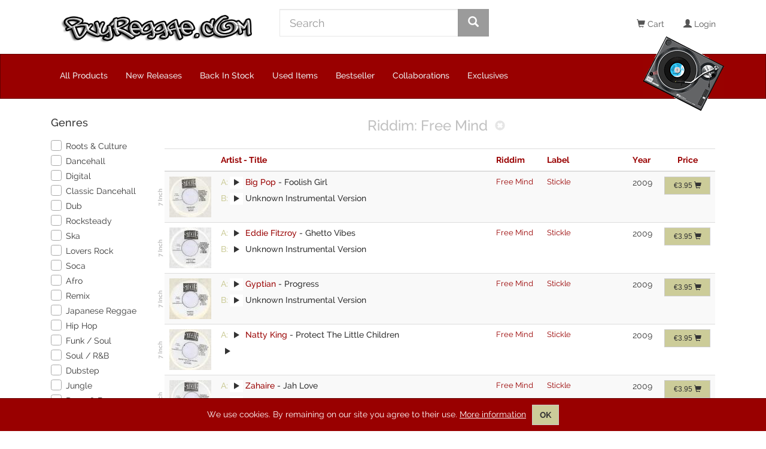

--- FILE ---
content_type: text/html; charset=UTF-8
request_url: https://www.buyreggae.com/api/Products/index_json/riddim_id:8262/sort:Manufacturer.manufacturers_name,Riddim.name,ProductAggregate.artist/direction:asc/page:1?search_term=
body_size: 1804
content:
{"products":[{"Product":{"products_id":"50416","original_products_id":"0","title_a":"Foolish Girl","title_b":"Unknown Instrumental Version","products_quantity":"2","storage":"","products_price":"3.3193","distribution_price":"0.00","products_ek":"1.5000","products_date_added":"2015-08-01 00:00:00","products_last_modified":"2022-08-22 14:40:18","products_status":true,"manufacturers_id":"6398","products_ordered":"0","tracklist":"","products_ordered_30_days":"0","distribution_id":"764","format_id":"1","release_date":"2009-06-01","original_release_date":"2009-06-01","back_in_stock":"0000-00-00","has_image":"1","has_mp3_a":"1","has_mp3_b":"1","days_available":"3526","product_days":"9508","delivery_probability":"0.00","products_ordered_pre_conversion":"0","catalog_no":"","second_hand":"0","discogs_id":null,"discogs_listing_id":null,"discogs_exclude":false,"vinyl_grading_id":"1","sleeve_grading_id":"1","discogs_match_time":null,"discogs_match_user_id":null,"sale":true,"discogs_comment":"","internal_comment":"","imported_songs":null,"price_sum":"6.6386","image_url_70":"https:\/\/www.buyreggae.com\/images\/70\/product\/P50416.jpg","image_url_150":"https:\/\/www.buyreggae.com\/images\/150\/product\/P50416.jpg","Songs":{"a":"https:\/\/www.buyreggae.com\/sounds\/5\/50416A.mp3","b":"https:\/\/www.buyreggae.com\/sounds\/5\/50416B.mp3"},"gross_products_price":3.95,"tax_amount":0.63},"Manufacturer":{"manufacturers_id":"6398","manufacturers_name":"Stickle","manufacturers_image":null,"date_added":null,"last_modified":null,"has_image":"0","product_count":"17","discogs_id":null,"discogs_name":null,"name":"Stickle","id":"6398"},"Format":{"id":"1","name":"7 Inch","weight":"0.06","discogs_name":"7\"","quantity":"1","display_in_shop":true},"Special":{"specials_id":null,"products_id":null,"specials_new_products_price":null,"specials_date_added":null,"specials_last_modified":null,"expires_date":null,"date_status_change":null,"status":null},"Song":[],"Artist":[{"id":"41391","name":"Big Pop","preferred_id":"0","ProductsToArtist":{"id":"531974","artists_id":"41391","products_id":"50416","sideA":"1","sideB":"0"}}],"Riddim":[{"id":"8262","name":"Free Mind","has_image":"0","product_count":"13","temp":"1","ProductsToRiddim":{"id":"107222","riddims_id":"8262","products_id":"50416"}}]},{"Product":{"products_id":"50417","original_products_id":"0","title_a":"Ghetto Vibes","title_b":"Unknown Instrumental Version   ","products_quantity":"2","storage":"","products_price":"3.3193","distribution_price":"0.00","products_ek":"1.5000","products_date_added":"2015-08-01 00:00:00","products_last_modified":"2022-08-22 14:41:35","products_status":true,"manufacturers_id":"6398","products_ordered":"0","tracklist":"","products_ordered_30_days":"0","distribution_id":"764","format_id":"1","release_date":"2009-06-01","original_release_date":"2009-06-01","back_in_stock":"0000-00-00","has_image":"1","has_mp3_a":"1","has_mp3_b":"1","days_available":"3526","product_days":"9508","delivery_probability":"0.00","products_ordered_pre_conversion":"0","catalog_no":"","second_hand":"0","discogs_id":null,"discogs_listing_id":null,"discogs_exclude":false,"vinyl_grading_id":"1","sleeve_grading_id":"1","discogs_match_time":null,"discogs_match_user_id":null,"sale":true,"discogs_comment":"","internal_comment":"","imported_songs":null,"price_sum":"6.6386","image_url_70":"https:\/\/www.buyreggae.com\/images\/70\/product\/P50417.jpg","image_url_150":"https:\/\/www.buyreggae.com\/images\/150\/product\/P50417.jpg","Songs":{"a":"https:\/\/www.buyreggae.com\/sounds\/5\/50417A.mp3","b":"https:\/\/www.buyreggae.com\/sounds\/5\/50417B.mp3"},"gross_products_price":3.95,"tax_amount":0.63},"Manufacturer":{"manufacturers_id":"6398","manufacturers_name":"Stickle","manufacturers_image":null,"date_added":null,"last_modified":null,"has_image":"0","product_count":"17","discogs_id":null,"discogs_name":null,"name":"Stickle","id":"6398"},"Format":{"id":"1","name":"7 Inch","weight":"0.06","discogs_name":"7\"","quantity":"1","display_in_shop":true},"Special":{"specials_id":null,"products_id":null,"specials_new_products_price":null,"specials_date_added":null,"specials_last_modified":null,"expires_date":null,"date_status_change":null,"status":null},"Song":[],"Artist":[{"id":"32727","name":"Eddie Fitzroy","preferred_id":"0","ProductsToArtist":{"id":"531975","artists_id":"32727","products_id":"50417","sideA":"1","sideB":"0"}}],"Riddim":[{"id":"8262","name":"Free Mind","has_image":"0","product_count":"13","temp":"1","ProductsToRiddim":{"id":"107223","riddims_id":"8262","products_id":"50417"}}]},{"Product":{"products_id":"50418","original_products_id":"0","title_a":"Progress","title_b":"Unknown Instrumental Version   ","products_quantity":"2","storage":"","products_price":"3.3193","distribution_price":"0.00","products_ek":"1.5000","products_date_added":"2015-08-01 00:00:00","products_last_modified":"2022-08-22 14:43:12","products_status":true,"manufacturers_id":"6398","products_ordered":"0","tracklist":"","products_ordered_30_days":"0","distribution_id":"764","format_id":"1","release_date":"2009-06-01","original_release_date":"2009-06-01","back_in_stock":"0000-00-00","has_image":"1","has_mp3_a":"1","has_mp3_b":"1","days_available":"3526","product_days":"9508","delivery_probability":"0.00","products_ordered_pre_conversion":"0","catalog_no":"","second_hand":"0","discogs_id":null,"discogs_listing_id":null,"discogs_exclude":false,"vinyl_grading_id":"1","sleeve_grading_id":"1","discogs_match_time":null,"discogs_match_user_id":null,"sale":true,"discogs_comment":"","internal_comment":"","imported_songs":null,"price_sum":"6.6386","image_url_70":"https:\/\/www.buyreggae.com\/images\/70\/product\/P50418.jpg","image_url_150":"https:\/\/www.buyreggae.com\/images\/150\/product\/P50418.jpg","Songs":{"a":"https:\/\/www.buyreggae.com\/sounds\/5\/50418A.mp3","b":"https:\/\/www.buyreggae.com\/sounds\/5\/50418B.mp3"},"gross_products_price":3.95,"tax_amount":0.63},"Manufacturer":{"manufacturers_id":"6398","manufacturers_name":"Stickle","manufacturers_image":null,"date_added":null,"last_modified":null,"has_image":"0","product_count":"17","discogs_id":null,"discogs_name":null,"name":"Stickle","id":"6398"},"Format":{"id":"1","name":"7 Inch","weight":"0.06","discogs_name":"7\"","quantity":"1","display_in_shop":true},"Special":{"specials_id":null,"products_id":null,"specials_new_products_price":null,"specials_date_added":null,"specials_last_modified":null,"expires_date":null,"date_status_change":null,"status":null},"Song":[],"Artist":[{"id":"36245","name":"Gyptian","preferred_id":"0","ProductsToArtist":{"id":"531976","artists_id":"36245","products_id":"50418","sideA":"1","sideB":"0"}}],"Riddim":[{"id":"8262","name":"Free Mind","has_image":"0","product_count":"13","temp":"1","ProductsToRiddim":{"id":"107224","riddims_id":"8262","products_id":"50418"}}]},{"Product":{"products_id":"50419","original_products_id":"0","title_a":"Protect The Little Children","title_b":"","products_quantity":"2","storage":null,"products_price":"3.3200","distribution_price":"0.00","products_ek":"1.5000","products_date_added":"2015-08-01 00:00:00","products_last_modified":null,"products_status":true,"manufacturers_id":"6398","products_ordered":"0","tracklist":null,"products_ordered_30_days":"0","distribution_id":"764","format_id":"1","release_date":"2009-06-01","original_release_date":"2009-06-01","back_in_stock":"0000-00-00","has_image":"1","has_mp3_a":"1","has_mp3_b":"1","days_available":"3526","product_days":"13895","delivery_probability":"0.00","products_ordered_pre_conversion":"0","catalog_no":"","second_hand":"0","discogs_id":null,"discogs_listing_id":null,"discogs_exclude":false,"vinyl_grading_id":null,"sleeve_grading_id":null,"discogs_match_time":null,"discogs_match_user_id":null,"sale":true,"discogs_comment":null,"internal_comment":null,"imported_songs":null,"price_sum":"6.6400","image_url_70":"https:\/\/www.buyreggae.com\/images\/70\/product\/P50419.jpg","image_url_150":"https:\/\/www.buyreggae.com\/images\/150\/product\/P50419.jpg","Songs":{"a":"https:\/\/www.buyreggae.com\/sounds\/5\/50419A.mp3","b":"https:\/\/www.buyreggae.com\/sounds\/5\/50419B.mp3"},"gross_products_price":3.95,"tax_amount":0.63},"Manufacturer":{"manufacturers_id":"6398","manufacturers_name":"Stickle","manufacturers_image":null,"date_added":null,"last_modified":null,"has_image":"0","product_count":"17","discogs_id":null,"discogs_name":null,"name":"Stickle","id":"6398"},"Format":{"id":"1","name":"7 Inch","weight":"0.06","discogs_name":"7\"","quantity":"1","display_in_shop":true},"Special":{"specials_id":null,"products_id":null,"specials_new_products_price":null,"specials_date_added":null,"specials_last_modified":null,"expires_date":null,"date_status_change":null,"status":null},"Song":[],"Artist":[{"id":"32159","name":"Natty King","preferred_id":"0","ProductsToArtist":{"id":"117969","artists_id":"32159","products_id":"50419","sideA":"1","sideB":"0"}}],"Riddim":[{"id":"8262","name":"Free Mind","has_image":"0","product_count":"13","temp":"1","ProductsToRiddim":{"id":"107225","riddims_id":"8262","products_id":"50419"}}]},{"Product":{"products_id":"50421","original_products_id":"0","title_a":"Jah Love","title_b":"Unknown Instrumental Version","products_quantity":"2","storage":"","products_price":"3.3193","distribution_price":"0.00","products_ek":"1.5000","products_date_added":"2015-08-01 00:00:00","products_last_modified":"2022-08-22 14:46:05","products_status":true,"manufacturers_id":"6398","products_ordered":"0","tracklist":"","products_ordered_30_days":"0","distribution_id":"764","format_id":"1","release_date":"2009-06-01","original_release_date":"2009-06-01","back_in_stock":"0000-00-00","has_image":"1","has_mp3_a":"1","has_mp3_b":"1","days_available":"3526","product_days":"9508","delivery_probability":"0.00","products_ordered_pre_conversion":"0","catalog_no":"","second_hand":"0","discogs_id":null,"discogs_listing_id":null,"discogs_exclude":false,"vinyl_grading_id":"1","sleeve_grading_id":"1","discogs_match_time":null,"discogs_match_user_id":null,"sale":true,"discogs_comment":"","internal_comment":"","imported_songs":null,"price_sum":"6.6386","image_url_70":"https:\/\/www.buyreggae.com\/images\/70\/product\/P50421.jpg","image_url_150":"https:\/\/www.buyreggae.com\/images\/150\/product\/P50421.jpg","Songs":{"a":"https:\/\/www.buyreggae.com\/sounds\/5\/50421A.mp3","b":"https:\/\/www.buyreggae.com\/sounds\/5\/50421B.mp3"},"gross_products_price":3.95,"tax_amount":0.63},"Manufacturer":{"manufacturers_id":"6398","manufacturers_name":"Stickle","manufacturers_image":null,"date_added":null,"last_modified":null,"has_image":"0","product_count":"17","discogs_id":null,"discogs_name":null,"name":"Stickle","id":"6398"},"Format":{"id":"1","name":"7 Inch","weight":"0.06","discogs_name":"7\"","quantity":"1","display_in_shop":true},"Special":{"specials_id":null,"products_id":null,"specials_new_products_price":null,"specials_date_added":null,"specials_last_modified":null,"expires_date":null,"date_status_change":null,"status":null},"Song":[],"Artist":[{"id":"33579","name":"Zahaire","preferred_id":"0","ProductsToArtist":{"id":"531977","artists_id":"33579","products_id":"50421","sideA":"1","sideB":"0"}}],"Riddim":[{"id":"8262","name":"Free Mind","has_image":"0","product_count":"13","temp":"1","ProductsToRiddim":{"id":"107227","riddims_id":"8262","products_id":"50421"}}]},{"Product":{"products_id":"111433","original_products_id":"102484","title_a":"Bun A Fyah\t\t\t","title_b":"Unknown Instrumental Version","products_quantity":"1","storage":null,"products_price":"3.3193","distribution_price":"0.00","products_ek":"1.5000","products_date_added":"2015-06-01 00:00:00","products_last_modified":null,"products_status":true,"manufacturers_id":"12327","products_ordered":"0","tracklist":null,"products_ordered_30_days":"0","distribution_id":"801","format_id":"1","release_date":"2005-04-01","original_release_date":"2005-04-01","back_in_stock":"0000-00-00","has_image":"1","has_mp3_a":"1","has_mp3_b":"1","days_available":"3154","product_days":"3154","delivery_probability":"0.00","products_ordered_pre_conversion":"0","catalog_no":"","second_hand":"0","discogs_id":null,"discogs_listing_id":null,"discogs_exclude":false,"vinyl_grading_id":"1","sleeve_grading_id":"1","discogs_match_time":null,"discogs_match_user_id":null,"sale":true,"discogs_comment":"Unknown Instrumental Version on side B ","internal_comment":"","imported_songs":null,"price_sum":"3.3193","image_url_70":"https:\/\/www.buyreggae.com\/images\/70\/product\/P111433.jpg","image_url_150":"https:\/\/www.buyreggae.com\/images\/150\/product\/P111433.jpg","Songs":{"a":"https:\/\/www.buyreggae.com\/sounds\/11\/111433A.mp3","b":"https:\/\/www.buyreggae.com\/sounds\/11\/111433B.mp3"},"gross_products_price":3.95,"tax_amount":0.63},"Manufacturer":{"manufacturers_id":"12327","manufacturers_name":"Stickle Productions","manufacturers_image":null,"date_added":null,"last_modified":null,"has_image":"0","product_count":"8","discogs_id":null,"discogs_name":null,"name":"Stickle Productions","id":"12327"},"Format":{"id":"1","name":"7 Inch","weight":"0.06","discogs_name":"7\"","quantity":"1","display_in_shop":true},"Special":{"specials_id":null,"products_id":null,"specials_new_products_price":null,"specials_date_added":null,"specials_last_modified":null,"expires_date":null,"date_status_change":null,"status":null},"Song":[],"Artist":[{"id":"38843","name":"Ras Petah","preferred_id":"0","ProductsToArtist":{"id":"294544","artists_id":"38843","products_id":"111433","sideA":"1","sideB":"0"}},{"id":"31989","name":"Galaxy P","preferred_id":"50326","ProductsToArtist":{"id":"294543","artists_id":"31989","products_id":"111433","sideA":"1","sideB":"0"}}],"Riddim":[{"id":"8262","name":"Free Mind","has_image":"0","product_count":"13","temp":"1","ProductsToRiddim":{"id":"107229","riddims_id":"8262","products_id":"111433"}}]},{"Product":{"products_id":"102484","original_products_id":"0","title_a":"Bun A Fyah\t\t\t","title_b":"Unknown Instrumental Version","products_quantity":"1","storage":null,"products_price":"3.3193","distribution_price":"0.00","products_ek":"1.5000","products_date_added":"2015-08-01 00:00:00","products_last_modified":null,"products_status":true,"manufacturers_id":"12327","products_ordered":"0","tracklist":null,"products_ordered_30_days":"0","distribution_id":"764","format_id":"1","release_date":"2005-04-01","original_release_date":"2005-04-01","back_in_stock":"0000-00-00","has_image":"1","has_mp3_a":"1","has_mp3_b":"1","days_available":"3478","product_days":"3478","delivery_probability":"0.00","products_ordered_pre_conversion":"0","catalog_no":"","second_hand":"0","discogs_id":null,"discogs_listing_id":null,"discogs_exclude":false,"vinyl_grading_id":"1","sleeve_grading_id":"1","discogs_match_time":null,"discogs_match_user_id":null,"sale":true,"discogs_comment":"Unknown Instrumental Version on side B ","internal_comment":"","imported_songs":null,"price_sum":"3.3193","image_url_70":"https:\/\/www.buyreggae.com\/images\/70\/product\/P102484.jpg","image_url_150":"https:\/\/www.buyreggae.com\/images\/150\/product\/P102484.jpg","Songs":{"a":"https:\/\/www.buyreggae.com\/sounds\/10\/102484A.mp3","b":"https:\/\/www.buyreggae.com\/sounds\/10\/102484B.mp3"},"gross_products_price":3.95,"tax_amount":0.63},"Manufacturer":{"manufacturers_id":"12327","manufacturers_name":"Stickle Productions","manufacturers_image":null,"date_added":null,"last_modified":null,"has_image":"0","product_count":"8","discogs_id":null,"discogs_name":null,"name":"Stickle Productions","id":"12327"},"Format":{"id":"1","name":"7 Inch","weight":"0.06","discogs_name":"7\"","quantity":"1","display_in_shop":true},"Special":{"specials_id":null,"products_id":null,"specials_new_products_price":null,"specials_date_added":null,"specials_last_modified":null,"expires_date":null,"date_status_change":null,"status":null},"Song":[],"Artist":[{"id":"38843","name":"Ras Petah","preferred_id":"0","ProductsToArtist":{"id":"294540","artists_id":"38843","products_id":"102484","sideA":"1","sideB":"0"}},{"id":"31989","name":"Galaxy P","preferred_id":"50326","ProductsToArtist":{"id":"294539","artists_id":"31989","products_id":"102484","sideA":"1","sideB":"0"}}],"Riddim":[{"id":"8262","name":"Free Mind","has_image":"0","product_count":"13","temp":"1","ProductsToRiddim":{"id":"107228","riddims_id":"8262","products_id":"102484"}}]}],"pagination":{"Product":{"page":1,"current":7,"count":7,"prevPage":false,"nextPage":false,"pageCount":1,"order":[],"limit":30,"options":{"sort":"Manufacturer.manufacturers_name,Riddim.name,ProductAggregate.artist","direction":"asc","order":[],"conditions":[]},"paramType":"named","queryScope":null}},"search":{"Riddim":{"id":"8262","name":"Free Mind","has_image":"0","product_count":"13","temp":"1"}}}

--- FILE ---
content_type: text/html; charset=UTF-8
request_url: https://www.buyreggae.com/Filters/index
body_size: 1323
content:
{"categories":[{"categories_id":"1","categories_image":"","parent_id":"5","sort_order":"0","pic_size":"43;43","date_added":"2005-06-02 15:35:52","last_modified":"2005-06-09 13:30:32","spd_cat":null,"name":"roots culture","display_in_shop":true,"CategoriesDescription":{"categories_id":"1","language_id":"1","categories_name":"Roots & Culture","name":"Roots & Culture"}},{"categories_id":"2","categories_image":"","parent_id":"5","sort_order":"10","pic_size":"43;43","date_added":"2005-06-02 15:36:11","last_modified":"2005-06-09 13:30:20","spd_cat":null,"name":"dancehall","display_in_shop":true,"CategoriesDescription":{"categories_id":"2","language_id":"1","categories_name":"Dancehall","name":"Dancehall"}},{"categories_id":"93","categories_image":"","parent_id":"5","sort_order":"20","pic_size":"43;43","date_added":"2008-03-16 09:08:45","last_modified":"2008-03-16 09:25:02","spd_cat":null,"name":"digital","display_in_shop":true,"CategoriesDescription":{"categories_id":"93","language_id":"1","categories_name":"Digital","name":"Digital"}},{"categories_id":"30","categories_image":"","parent_id":"5","sort_order":"30","pic_size":"43;43","date_added":"2006-08-18 12:49:08","last_modified":"2006-08-18 12:49:20","spd_cat":null,"name":"classic dancehall","display_in_shop":true,"CategoriesDescription":{"categories_id":"30","language_id":"1","categories_name":"Classic Dancehall","name":"Classic Dancehall"}},{"categories_id":"108","categories_image":null,"parent_id":"0","sort_order":"40","pic_size":"43;43","date_added":"2015-11-30 00:00:00","last_modified":null,"spd_cat":null,"name":"dub","display_in_shop":true,"CategoriesDescription":{"categories_id":"108","language_id":"1","categories_name":"Dub","name":"Dub"}},{"categories_id":"3","categories_image":"","parent_id":"5","sort_order":"50","pic_size":"43;43","date_added":"2005-06-02 15:36:55","last_modified":"2006-08-18 12:49:59","spd_cat":null,"name":"rocksteady","display_in_shop":true,"CategoriesDescription":{"categories_id":"3","language_id":"1","categories_name":"Rocksteady","name":"Rocksteady"}},{"categories_id":"94","categories_image":"","parent_id":"5","sort_order":"60","pic_size":"43;43","date_added":"2008-03-16 09:23:13","last_modified":"2008-03-16 09:25:18","spd_cat":null,"name":"ska","display_in_shop":true,"CategoriesDescription":{"categories_id":"94","language_id":"1","categories_name":"Ska","name":"Ska"}},{"categories_id":"114","categories_image":null,"parent_id":"0","sort_order":"70","pic_size":"43;43","date_added":"2023-07-13 09:23:14","last_modified":null,"spd_cat":null,"name":"lovers rock","display_in_shop":true,"CategoriesDescription":{"categories_id":"114","language_id":"1","categories_name":"Lovers Rock","name":"Lovers Rock"}},{"categories_id":"29","categories_image":"","parent_id":"5","sort_order":"70","pic_size":"43;43","date_added":"2005-11-22 02:36:59","last_modified":null,"spd_cat":null,"name":"soca","display_in_shop":true,"CategoriesDescription":{"categories_id":"29","language_id":"1","categories_name":"Soca","name":"Soca"}},{"categories_id":"113","categories_image":null,"parent_id":"0","sort_order":"75","pic_size":"43;43","date_added":"2022-10-28 22:06:17","last_modified":null,"spd_cat":null,"name":"afro","display_in_shop":true,"CategoriesDescription":{"categories_id":"113","language_id":"1","categories_name":"Afro","name":"Afro"}},{"categories_id":"5","categories_image":null,"parent_id":"0","sort_order":"80","pic_size":"43;43","date_added":"2022-10-07 13:21:16","last_modified":null,"spd_cat":null,"name":"remix","display_in_shop":true,"CategoriesDescription":{"categories_id":"5","language_id":"1","categories_name":"Remix","name":"Remix"}},{"categories_id":"116","categories_image":null,"parent_id":"0","sort_order":"80","pic_size":"43;43","date_added":"2023-07-13 09:23:25","last_modified":null,"spd_cat":null,"name":"japanese reggae","display_in_shop":true,"CategoriesDescription":{"categories_id":"116","language_id":"1","categories_name":"Japanese Reggae","name":"Japanese Reggae"}},{"categories_id":"4","categories_image":"","parent_id":"5","sort_order":"90","pic_size":"43;43","date_added":"2005-06-02 15:37:25","last_modified":"2005-06-09 13:31:19","spd_cat":null,"name":"hip hop","display_in_shop":true,"CategoriesDescription":{"categories_id":"4","language_id":"1","categories_name":"Hip Hop","name":"Hip Hop"}},{"categories_id":"104","categories_image":"","parent_id":"0","sort_order":"100","pic_size":"43;43","date_added":"2015-02-13 12:16:54","last_modified":null,"spd_cat":null,"name":"funk soul","display_in_shop":true,"CategoriesDescription":{"categories_id":"104","language_id":"1","categories_name":"Funk \/ Soul","name":"Funk \/ Soul"}},{"categories_id":"100","categories_image":null,"parent_id":"5","sort_order":"110","pic_size":"43;43","date_added":"2014-09-28 00:00:00","last_modified":null,"spd_cat":null,"name":"soul rnb","display_in_shop":true,"CategoriesDescription":{"categories_id":"100","language_id":"1","categories_name":"Soul \/ R&B","name":"Soul \/ R&B"}},{"categories_id":"34","categories_image":null,"parent_id":"6","sort_order":"120","pic_size":"63;63","date_added":"2007-07-16 00:00:00","last_modified":null,"spd_cat":null,"name":"dubstep","display_in_shop":true,"CategoriesDescription":{"categories_id":"34","language_id":"1","categories_name":"Dubstep","name":"Dubstep"}},{"categories_id":"31","categories_image":null,"parent_id":"6","sort_order":"130","pic_size":"63;63","date_added":"2006-12-08 15:39:06","last_modified":null,"spd_cat":null,"name":"jungle","display_in_shop":true,"CategoriesDescription":{"categories_id":"31","language_id":"1","categories_name":"Jungle","name":"Jungle"}},{"categories_id":"109","categories_image":null,"parent_id":"0","sort_order":"140","pic_size":"43;43","date_added":"2021-02-19 00:00:00","last_modified":null,"spd_cat":null,"name":"drum and bass","display_in_shop":true,"CategoriesDescription":{"categories_id":"109","language_id":"1","categories_name":"Drum & Bass","name":"Drum & Bass"}},{"categories_id":"96","categories_image":null,"parent_id":"6","sort_order":"150","pic_size":"63;63","date_added":"2008-12-06 09:23:13","last_modified":null,"spd_cat":null,"name":"raggabreaks","display_in_shop":true,"CategoriesDescription":{"categories_id":"96","language_id":"1","categories_name":"Ragga-Breaks","name":"Ragga-Breaks"}},{"categories_id":"101","categories_image":"","parent_id":"0","sort_order":"160","pic_size":"43;43","date_added":"2015-02-13 12:16:01","last_modified":null,"spd_cat":null,"name":"electronic","display_in_shop":true,"CategoriesDescription":{"categories_id":"101","language_id":"1","categories_name":"Electronic","name":"Electronic"}},{"categories_id":"110","categories_image":null,"parent_id":"0","sort_order":"170","pic_size":"43;43","date_added":"2021-02-19 00:00:00","last_modified":null,"spd_cat":null,"name":"uk bass","display_in_shop":true,"CategoriesDescription":{"categories_id":"110","language_id":"1","categories_name":"UK Bass","name":"UK Bass"}}],"decades":[{"label":"1950s","value":"1950"},{"label":"1960s","value":"1960"},{"label":"1970s","value":"1970"},{"label":"1980s","value":"1980"},{"label":"1990s","value":"1990"},{"label":"2000s","value":"2000"},{"label":"2010s","value":"2010"},{"label":"2020s","value":"2020"}],"formats":[{"id":"1","name":"7 Inch","weight":"0.06","discogs_name":"7\"","quantity":"1","display_in_shop":true},{"id":"7","name":"CD","weight":"0.10","discogs_name":"CD","quantity":"1","display_in_shop":true},{"id":"8","name":"LP","weight":"0.26","discogs_name":"LP","quantity":"1","display_in_shop":true},{"id":"12","name":"2LP","weight":"0.41","discogs_name":"LP","quantity":"2","display_in_shop":true},{"id":"15","name":"12 Inch","weight":"0.22","discogs_name":"12\"","quantity":"1","display_in_shop":true},{"id":"23","name":"10 Inch","weight":"0.18","discogs_name":"10\"","quantity":"1","display_in_shop":true},{"id":"26","name":"Accessory","weight":"0.10","discogs_name":null,"quantity":"1","display_in_shop":true},{"id":"27","name":"Book","weight":"0.50","discogs_name":null,"quantity":"1","display_in_shop":true},{"id":"29","name":"DVD","weight":"0.13","discogs_name":"DVD","quantity":"1","display_in_shop":true},{"id":"65","name":"Clothing","weight":"0.35","discogs_name":null,"quantity":"1","display_in_shop":true},{"id":"77","name":"7 Inch Boxset","weight":"1.20","discogs_name":"7\"","quantity":"1","display_in_shop":true},{"id":"78","name":"10 Inch Boxset","weight":"1.20","discogs_name":"10\"","quantity":"1","display_in_shop":true},{"id":"79","name":"DJ Equipment","weight":"2.00","discogs_name":null,"quantity":"1","display_in_shop":true}]}

--- FILE ---
content_type: text/css
request_url: https://www.buyreggae.com/assets/BuyProductListPage-DJxV4ZJ3.css
body_size: 273
content:
.pagination{font-family:Helvetica Neue,Helvetica,Arial,sans-serif;display:flex;justify-content:center}.buy-product-list .no-results[data-v-4866282e]{margin:20px 0;cursor:pointer}.checkbox label[data-v-f6e10209]{padding:0}.global-filters-container h3[data-v-957f9fbe]{display:inline-block}.global-filters-container__side-banner[data-v-957f9fbe],.buy-product-list-page__side-banner[data-v-ea24d1fa]{margin-bottom:5px}


--- FILE ---
content_type: text/plain
request_url: https://www.google-analytics.com/j/collect?v=1&_v=j102&a=446194659&t=screenview&_s=1&cd=search-riddim&dl=https%3A%2F%2Fwww.buyreggae.com%2Friddims%2F8262%2Ffree-mind&ul=en-us%40posix&dt=Vinyl%20Specialist%20%26%20Distribution%20%7C%20Buyreggae%20music%20online&sr=1280x720&vp=1280x720&_u=aGBAAEIJEAAAACAMI~&jid=280692590&gjid=324030259&cid=1582136219.1768723425&tid=UA-114302050-1&_gid=889300116.1768723425&_r=1&_slc=1&z=1945490105
body_size: -450
content:
2,cG-HT6EXD0J75